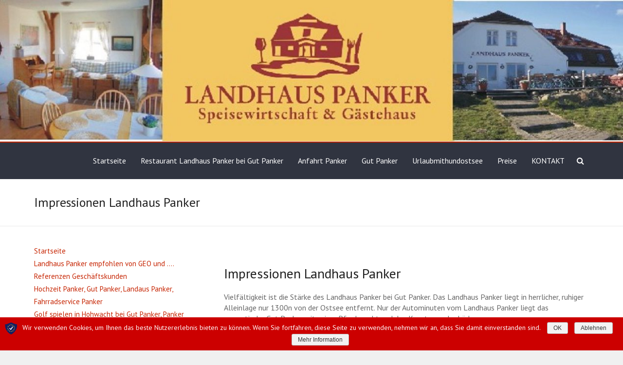

--- FILE ---
content_type: text/html; charset=UTF-8
request_url: http://landhaus-panker.de/impressionen-landhaus-panker/
body_size: 8845
content:

<!DOCTYPE html>
<!--[if IE 7]>
<html class="ie ie7" lang="de-DE">
<![endif]-->
<!--[if IE 8]>
<html class="ie ie8" lang="de-DE">
<![endif]-->
<!--[if !(IE 7) & !(IE 8)]><!-->
<html lang="de-DE">
<!--<![endif]-->
<head>
<meta charset="UTF-8" />
<meta name="viewport" content="width=device-width, initial-scale=1">
<link rel="profile" href="http://gmpg.org/xfn/11" />
<link rel="pingback" href="http://landhaus-panker.de/wordpress/xmlrpc.php" />
<title>Impressionen Landhaus Panker &#8211; Landhaus-Panker</title>
<link rel='dns-prefetch' href='//fonts.googleapis.com' />
<link rel='dns-prefetch' href='//s.w.org' />
<link rel="alternate" type="application/rss+xml" title="Landhaus-Panker &raquo; Feed" href="http://landhaus-panker.de/feed/" />
<link rel="alternate" type="application/rss+xml" title="Landhaus-Panker &raquo; Kommentar-Feed" href="http://landhaus-panker.de/comments/feed/" />
		<script type="text/javascript">
			window._wpemojiSettings = {"baseUrl":"https:\/\/s.w.org\/images\/core\/emoji\/11\/72x72\/","ext":".png","svgUrl":"https:\/\/s.w.org\/images\/core\/emoji\/11\/svg\/","svgExt":".svg","source":{"concatemoji":"http:\/\/landhaus-panker.de\/wordpress\/wp-includes\/js\/wp-emoji-release.min.js?ver=5.0.16"}};
			!function(e,a,t){var n,r,o,i=a.createElement("canvas"),p=i.getContext&&i.getContext("2d");function s(e,t){var a=String.fromCharCode;p.clearRect(0,0,i.width,i.height),p.fillText(a.apply(this,e),0,0);e=i.toDataURL();return p.clearRect(0,0,i.width,i.height),p.fillText(a.apply(this,t),0,0),e===i.toDataURL()}function c(e){var t=a.createElement("script");t.src=e,t.defer=t.type="text/javascript",a.getElementsByTagName("head")[0].appendChild(t)}for(o=Array("flag","emoji"),t.supports={everything:!0,everythingExceptFlag:!0},r=0;r<o.length;r++)t.supports[o[r]]=function(e){if(!p||!p.fillText)return!1;switch(p.textBaseline="top",p.font="600 32px Arial",e){case"flag":return s([55356,56826,55356,56819],[55356,56826,8203,55356,56819])?!1:!s([55356,57332,56128,56423,56128,56418,56128,56421,56128,56430,56128,56423,56128,56447],[55356,57332,8203,56128,56423,8203,56128,56418,8203,56128,56421,8203,56128,56430,8203,56128,56423,8203,56128,56447]);case"emoji":return!s([55358,56760,9792,65039],[55358,56760,8203,9792,65039])}return!1}(o[r]),t.supports.everything=t.supports.everything&&t.supports[o[r]],"flag"!==o[r]&&(t.supports.everythingExceptFlag=t.supports.everythingExceptFlag&&t.supports[o[r]]);t.supports.everythingExceptFlag=t.supports.everythingExceptFlag&&!t.supports.flag,t.DOMReady=!1,t.readyCallback=function(){t.DOMReady=!0},t.supports.everything||(n=function(){t.readyCallback()},a.addEventListener?(a.addEventListener("DOMContentLoaded",n,!1),e.addEventListener("load",n,!1)):(e.attachEvent("onload",n),a.attachEvent("onreadystatechange",function(){"complete"===a.readyState&&t.readyCallback()})),(n=t.source||{}).concatemoji?c(n.concatemoji):n.wpemoji&&n.twemoji&&(c(n.twemoji),c(n.wpemoji)))}(window,document,window._wpemojiSettings);
		</script>
		<style type="text/css">
img.wp-smiley,
img.emoji {
	display: inline !important;
	border: none !important;
	box-shadow: none !important;
	height: 1em !important;
	width: 1em !important;
	margin: 0 .07em !important;
	vertical-align: -0.1em !important;
	background: none !important;
	padding: 0 !important;
}
</style>
<link rel='stylesheet' id='wp-block-library-css'  href='http://landhaus-panker.de/wordpress/wp-includes/css/dist/block-library/style.min.css?ver=5.0.16' type='text/css' media='all' />
<link rel='stylesheet' id='contact-form-7-css'  href='http://landhaus-panker.de/wordpress/wp-content/plugins/contact-form-7/includes/css/styles.css?ver=5.0.2' type='text/css' media='all' />
<link rel='stylesheet' id='explore_style-css'  href='http://landhaus-panker.de/wordpress/wp-content/themes/explore/style.css?ver=5.0.16' type='text/css' media='all' />
<link rel='stylesheet' id='explore-google-fonts-css'  href='//fonts.googleapis.com/css?family=PT+Sans&#038;subset=latin%2Clatin-ext' type='text/css' media='all' />
<link rel='stylesheet' id='explore-fontawesome-css'  href='http://landhaus-panker.de/wordpress/wp-content/themes/explore/font-awesome/css/font-awesome.min.css?ver=4.4.0' type='text/css' media='all' />
<link rel='stylesheet' id='elementor-icons-css'  href='http://landhaus-panker.de/wordpress/wp-content/plugins/elementor/assets/lib/eicons/css/elementor-icons.min.css?ver=3.3.0' type='text/css' media='all' />
<link rel='stylesheet' id='font-awesome-css'  href='http://landhaus-panker.de/wordpress/wp-content/plugins/elementor/assets/lib/font-awesome/css/font-awesome.min.css?ver=4.7.0' type='text/css' media='all' />
<link rel='stylesheet' id='elementor-animations-css'  href='http://landhaus-panker.de/wordpress/wp-content/plugins/elementor/assets/lib/animations/animations.min.css?ver=2.0.12' type='text/css' media='all' />
<link rel='stylesheet' id='elementor-frontend-css'  href='http://landhaus-panker.de/wordpress/wp-content/plugins/elementor/assets/css/frontend.min.css?ver=2.0.12' type='text/css' media='all' />
<link rel='stylesheet' id='elementor-pro-css'  href='http://landhaus-panker.de/wordpress/wp-content/plugins/elementor-pro/assets/css/frontend.min.css?ver=2.0.9' type='text/css' media='all' />
<link rel='stylesheet' id='elementor-global-css'  href='http://landhaus-panker.de/wordpress/wp-content/uploads/elementor/css/global.css?ver=1527866902' type='text/css' media='all' />
<link rel='stylesheet' id='sp-dsgvo-css'  href='http://landhaus-panker.de/wordpress/wp-content/plugins/shapepress-dsgvo/public/css/sp-dsgvo-public.css?ver=1.5.6' type='text/css' media='all' />
<link rel='stylesheet' id='google-fonts-1-css'  href='https://fonts.googleapis.com/css?family=Roboto%3A100%2C100italic%2C200%2C200italic%2C300%2C300italic%2C400%2C400italic%2C500%2C500italic%2C600%2C600italic%2C700%2C700italic%2C800%2C800italic%2C900%2C900italic%7CRoboto+Slab%3A100%2C100italic%2C200%2C200italic%2C300%2C300italic%2C400%2C400italic%2C500%2C500italic%2C600%2C600italic%2C700%2C700italic%2C800%2C800italic%2C900%2C900italic&#038;ver=5.0.16' type='text/css' media='all' />
<script type='text/javascript' src='http://landhaus-panker.de/wordpress/wp-includes/js/jquery/jquery.js?ver=1.12.4'></script>
<script type='text/javascript' src='http://landhaus-panker.de/wordpress/wp-includes/js/jquery/jquery-migrate.min.js?ver=1.4.1'></script>
<script type='text/javascript' src='http://landhaus-panker.de/wordpress/wp-content/themes/explore/js/explore-custom.min.js?ver=5.0.16'></script>
<!--[if lte IE 8]>
<script type='text/javascript' src='http://landhaus-panker.de/wordpress/wp-content/themes/explore/js/html5shiv.js?ver=3.7.3'></script>
<![endif]-->
<script type='text/javascript'>
/* <![CDATA[ */
var cnArgs = {"ajaxurl":"http:\/\/landhaus-panker.de\/wordpress\/wp-admin\/admin-ajax.php","hideEffect":"fade","onScroll":"","onScrollOffset":"100","cookieName":"sp_dsgvo_cn_accepted","cookieValue":"TRUE","cookieTime":"86400","cookiePath":"\/","cookieDomain":"","redirection":"0","reloadOnConfirm":"0","trackerInitMoment":"on_load","gaTagNumber":"","cache":"1","declineTargetUrl":"www.google.de","declineNoCookie":"1","commentsCb":"1","cf7AccReplace":"1","cf7AccText":"Dieses Formular speichert Ihren Namen, Ihre Email Adresse sowie den Inhalt, damit wir die Kommentare auf unsere Seite auswerten k\u00f6nnen. Weitere Informationen finden Sie auf unserer Seite der Datenschutzbestimmungen."};
/* ]]> */
</script>
<script type='text/javascript' src='http://landhaus-panker.de/wordpress/wp-content/plugins/shapepress-dsgvo/public/js/sp-dsgvo-public.js?ver=1.5.6'></script>
<link rel='https://api.w.org/' href='http://landhaus-panker.de/wp-json/' />
<link rel="EditURI" type="application/rsd+xml" title="RSD" href="http://landhaus-panker.de/wordpress/xmlrpc.php?rsd" />
<link rel="wlwmanifest" type="application/wlwmanifest+xml" href="http://landhaus-panker.de/wordpress/wp-includes/wlwmanifest.xml" /> 
<meta name="generator" content="WordPress 5.0.16" />
<link rel="canonical" href="http://landhaus-panker.de/impressionen-landhaus-panker/" />
<link rel='shortlink' href='http://landhaus-panker.de/?p=1540' />
<link rel="alternate" type="application/json+oembed" href="http://landhaus-panker.de/wp-json/oembed/1.0/embed?url=http%3A%2F%2Flandhaus-panker.de%2Fimpressionen-landhaus-panker%2F" />
<link rel="alternate" type="text/xml+oembed" href="http://landhaus-panker.de/wp-json/oembed/1.0/embed?url=http%3A%2F%2Flandhaus-panker.de%2Fimpressionen-landhaus-panker%2F&#038;format=xml" />
<link rel="alternate" type="application/rss+xml" title="Landhaus-Panker GeoRSS-Feed" href="http://landhaus-panker.de/wordpress/wp-content/plugins/leaflet-maps-marker/leaflet-georss.php?layer=all" />
<!-- <meta name="NextGEN" version="3.0.1" /> -->
		<style type="text/css"> #controllers a.active,#controllers a:hover,.comments-area .comment-author-link span,.explore-button,.fa.header-widget-controller,.pagination span,.post .entry-meta .read-more-link,.social-links i.fa:hover,a#scroll-up,button,input[type=reset],input[type=button],input[type=submit]{background-color:#c62400}#content .comments-area a.comment-edit-link:hover,#content .comments-area a.comment-permalink:hover,#content .comments-area article header cite a:hover,#controllers a.active,#controllers a:hover,#featured-wide-slider .slider-title-head .entry-title a:hover,#site-title a:hover,#wp-calendar #today,.comment .comment-reply-link:hover,.comments-area .comment-author-link a:hover,.footer-widgets-area a:hover,.main-navigation a:hover,.main-navigation li.menu-item-has-children:hover>a:after,.main-navigation ul li ul li a:hover,.main-navigation ul li ul li:hover>a,.main-navigation ul li.current-menu-ancestor a,.main-navigation ul li.current-menu-item a,.main-navigation ul li.current-menu-item a:after,.main-navigation ul li.current-menu-item ul li a:hover,.main-navigation ul li.current_page_ancestor a,.main-navigation ul li.current_page_item a,.main-navigation ul li:hover>a,.more-link,.nav-next a:hover,.nav-previous a:hover,.next a:hover,.page .entry-title a:hover,.pagination a span:hover,.post .entry-meta a:hover,.post .entry-title a:hover,.previous a:hover,.read-more,.services-page-title a:hover,.single #content .tags a:hover,.slide-next i,.slide-prev i,.social-links i.fa,.type-page .entry-meta a:hover,a,.better-responsive-menu .menu li:hover .sub-toggle .fa{color:#c62400}blockquote{border-left:3px solid #c62400}#header-text-nav-container{border-top:2px solid #c62400}.social-links i.fa{border:1px solid #c62400}#featured-wide-slider .slider-read-more-button a.slider-first-button,#featured-wide-slider .slider-read-more-button a.slider-second-button:hover{border:2px solid #c62400;background-color:#c62400}a.slide-next,a.slide-prev{border:2px solid #c62400}.breadcrumb a,.tg-one-fourth .widget-title a:hover,.tg-one-half .widget-title a:hover,.tg-one-third .widget-title a:hover{color:#c62400}.pagination a span:hover{border-color:#c62400}.header-widgets-wrapper,.widget-title span{border-bottom:2px solid #c62400}@media screen and (max-width: 767px){.better-responsive-menu .menu li .sub-toggle, .better-responsive-menu .menu li ul li .sub-toggle {background-color:#c62400}.better-responsive-menu .menu li .sub-toggle:hover { background-color:#940000}.menu-toggle:before{color:#c62400}}</style>
			<style type="text/css">
			#site-title a {
			color: #db2400;
		}
		#site-description {
			color: #db2400;
		}
		</style>
	</head>

<body class="page-template-default page page-id-1540 wp-custom-logo left_sidebar wide better-responsive-menu elementor-default">
<div id="page" class="hfeed site">
		<header id="masthead" class="site-header clearfix">

      

				<img src="http://landhaus-panker.de/wordpress/wp-content/uploads/cropped-cropped-bannernylhp1440-960jpg.jpg" class="header-image" width="1270" height="288" alt="Landhaus-Panker">
	
		<div id="header-text-nav-container">
			<div class="inner-wrap">

				<div id="header-text-nav-wrap" class="clearfix">
					<div id="header-left-section">
												<div id="header-text" class="screen-reader-text">
                                             <h3 id="site-title">
                           <a href="http://landhaus-panker.de/" title="Landhaus-Panker" rel="home">Landhaus-Panker</a>
                        </h3>
                                          							  <p id="site-description">Appartements und Restaurant bei Gut Panker Ostsee</p><!-- #site-description -->
                     						</div><!-- #header-text -->
					</div><!-- #header-left-section -->
					<div id="header-right-section">
                                    <i class="fa fa-search search-top"></i>
                  <div class="search-form-top">
                     <form action="http://landhaus-panker.de/" class="search-form searchform clearfix" method="get">
	<div class="search-wrap">
		<input type="search" placeholder="Suche" class="s field" name="s">
		<button type="submit">Suche</button>
	</div>
</form><!-- .searchform -->                  </div><!-- .search-form-top -->
                  						<nav id="site-navigation" class="main-navigation" role="navigation">
							<p class="menu-toggle"></p>
							<div class="menu-menue-oben-container"><ul id="menu-menue-oben" class="menu menu-primary-container"><li id="menu-item-1254" class="menu-item menu-item-type-custom menu-item-object-custom menu-item-home menu-item-1254"><a href="http://landhaus-panker.de">Startseite</a></li>
<li id="menu-item-1445" class="menu-item menu-item-type-post_type menu-item-object-page menu-item-has-children menu-item-1445"><a href="http://landhaus-panker.de/restaurant-landhaus-panker-bei-gut-panker/">Restaurant Landhaus Panker bei Gut Panker</a>
<ul class="sub-menu">
	<li id="menu-item-1669" class="menu-item menu-item-type-post_type menu-item-object-page menu-item-1669"><a href="http://landhaus-panker.de/speisekarte/">Speisekarte</a></li>
</ul>
</li>
<li id="menu-item-1252" class="menu-item menu-item-type-post_type menu-item-object-page menu-item-1252"><a href="http://landhaus-panker.de/anfahrt-panker-und-landhaus-panker/">Anfahrt Panker</a></li>
<li id="menu-item-1472" class="menu-item menu-item-type-post_type menu-item-object-page menu-item-has-children menu-item-1472"><a href="http://landhaus-panker.de/gutpanker/">Gut Panker</a>
<ul class="sub-menu">
	<li id="menu-item-1473" class="menu-item menu-item-type-post_type menu-item-object-page menu-item-1473"><a href="http://landhaus-panker.de/gut-panker-panker-ole-liese-geschaefte-auf-panker/">Gut Panker. Panker, Ole Liese, Geschäfte auf Panker</a></li>
	<li id="menu-item-1474" class="menu-item menu-item-type-post_type menu-item-object-page menu-item-1474"><a href="http://landhaus-panker.de/hochzeit-panker-gut-panker-landaus-panker/">Hochzeit Panker, Gut Panker, Landaus Panker,</a></li>
	<li id="menu-item-1475" class="menu-item menu-item-type-post_type menu-item-object-page menu-item-1475"><a href="http://landhaus-panker.de/golf-spielen-in-hohwacht-bei-gut-panker-panker/">Golf spielen in Hohwacht bei Gut Panker, Panker</a></li>
	<li id="menu-item-1476" class="menu-item menu-item-type-post_type menu-item-object-page menu-item-1476"><a href="http://landhaus-panker.de/hochzeit-panker-gut-panker-landaus-panker/">Hochzeit Panker, Gut Panker, Landaus Panker,</a></li>
	<li id="menu-item-1477" class="menu-item menu-item-type-post_type menu-item-object-page menu-item-1477"><a href="http://landhaus-panker.de/aktuelles-wetter-gut-panker/">AKTUELLES WETTER GUT PANKER</a></li>
	<li id="menu-item-1478" class="menu-item menu-item-type-post_type menu-item-object-page menu-item-1478"><a href="http://landhaus-panker.de/fahrradservice-panker/">Fahrradservice Panker</a></li>
</ul>
</li>
<li id="menu-item-1436" class="menu-item menu-item-type-post_type menu-item-object-page menu-item-1436"><a href="http://landhaus-panker.de/urlaubmithundostsee/">Urlaubmithundostsee</a></li>
<li id="menu-item-1086" class="menu-item menu-item-type-post_type menu-item-object-page menu-item-1086"><a href="http://landhaus-panker.de/preise/">Preise</a></li>
<li id="menu-item-1087" class="menu-item menu-item-type-post_type menu-item-object-page menu-item-1087"><a href="http://landhaus-panker.de/kontakt-2/">KONTAKT</a></li>
</ul></div>						</nav>
			    	</div><!-- #header-right-section -->

			   </div><!-- #header-text-nav-wrap -->
			</div><!-- .inner-wrap -->
		</div><!-- #header-text-nav-container -->

		
					<div class="header-post-title-container clearfix">
				<div class="inner-wrap">
					<div class="post-title-wrapper">
											   	<h1 class="header-post-title-class">Impressionen Landhaus Panker</h1>
					   					</div>
									</div>
			</div>
				</header>
			<div id="main" class="clearfix">
   <div class="inner-wrap">

   	
   	<div id="primary">
   		<div id="content" class="clearfix">
   			
   				
<article id="post-1540" class="post-1540 page type-page status-publish hentry">
	
   
	<div class="entry-content clearfix">
		<p>&nbsp;</p>
<h2>Impressionen Landhaus Panker</h2>
<p>Vielfältigkeit ist die Stärke des Landhaus Panker bei Gut Panker. Das Landhaus Panker liegt in herrlicher, ruhiger Alleinlage nur 1300n von der Ostsee entfernt. Nur der Autominuten vom Landhaus Panker liegt das romantische Gut Panker mit seiner Pferdezucht und den Kunstgewerbe Läden.</p>
<p>&nbsp;</p>
<p><img width="300" height="207" class="size-medium wp-image-1533 aligncenter" alt="" src="http://landhaus-panker.de/wordpress/wp-content/uploads/Collage-2017-03-08-20_59_04-300x207.jpg" srcset="http://landhaus-panker.de/wordpress/wp-content/uploads/Collage-2017-03-08-20_59_04-300x207.jpg 300w, http://landhaus-panker.de/wordpress/wp-content/uploads/Collage-2017-03-08-20_59_04-768x531.jpg 768w, http://landhaus-panker.de/wordpress/wp-content/uploads/Collage-2017-03-08-20_59_04.jpg 984w" sizes="(max-width: 300px) 100vw, 300px" /> <img width="212" height="300" class="size-medium wp-image-1539 aligncenter" alt="" src="http://landhaus-panker.de/wordpress/wp-content/uploads/Colage-Gäste-Landhaus-Panker-212x300.jpg" srcset="http://landhaus-panker.de/wordpress/wp-content/uploads/Colage-Gäste-Landhaus-Panker-212x300.jpg 212w, http://landhaus-panker.de/wordpress/wp-content/uploads/Colage-Gäste-Landhaus-Panker-768x1086.jpg 768w, http://landhaus-panker.de/wordpress/wp-content/uploads/Colage-Gäste-Landhaus-Panker-724x1024.jpg 724w" sizes="(max-width: 212px) 100vw, 212px" /> <img width="300" height="203" class="size-medium wp-image-1538 aligncenter" alt="" src="http://landhaus-panker.de/wordpress/wp-content/uploads/Hochzeit-Collage-2017-03-09-10_46_09-300x203.png" srcset="http://landhaus-panker.de/wordpress/wp-content/uploads/Hochzeit-Collage-2017-03-09-10_46_09-300x203.png 300w, http://landhaus-panker.de/wordpress/wp-content/uploads/Hochzeit-Collage-2017-03-09-10_46_09-768x519.png 768w, http://landhaus-panker.de/wordpress/wp-content/uploads/Hochzeit-Collage-2017-03-09-10_46_09.png 1024w" sizes="(max-width: 300px) 100vw, 300px" /> <img width="222" height="300" class="size-medium wp-image-1536 aligncenter" alt="" src="http://landhaus-panker.de/wordpress/wp-content/uploads/IMG_5073-222x300.png" srcset="http://landhaus-panker.de/wordpress/wp-content/uploads/IMG_5073-222x300.png 222w, http://landhaus-panker.de/wordpress/wp-content/uploads/IMG_5073-768x1039.png 768w, http://landhaus-panker.de/wordpress/wp-content/uploads/IMG_5073-757x1024.png 757w, http://landhaus-panker.de/wordpress/wp-content/uploads/IMG_5073.png 1390w" sizes="(max-width: 222px) 100vw, 222px" /> <img width="300" height="300" class="size-medium wp-image-1535 aligncenter" alt="" src="http://landhaus-panker.de/wordpress/wp-content/uploads/IMG_5055-300x300.png" srcset="http://landhaus-panker.de/wordpress/wp-content/uploads/IMG_5055-300x300.png 300w, http://landhaus-panker.de/wordpress/wp-content/uploads/IMG_5055-150x150.png 150w, http://landhaus-panker.de/wordpress/wp-content/uploads/IMG_5055-768x768.png 768w, http://landhaus-panker.de/wordpress/wp-content/uploads/IMG_5055-1024x1024.png 1024w, http://landhaus-panker.de/wordpress/wp-content/uploads/IMG_5055-270x270.png 270w" sizes="(max-width: 300px) 100vw, 300px" /> <img width="300" height="222" class="size-medium wp-image-1534 aligncenter" alt="" src="http://landhaus-panker.de/wordpress/wp-content/uploads/IMG_5054-300x222.png" srcset="http://landhaus-panker.de/wordpress/wp-content/uploads/IMG_5054-300x222.png 300w, http://landhaus-panker.de/wordpress/wp-content/uploads/IMG_5054-768x568.png 768w, http://landhaus-panker.de/wordpress/wp-content/uploads/IMG_5054-1385x1024.png 1385w" sizes="(max-width: 300px) 100vw, 300px" /></p>
	</div>
	<footer class="entry-meta-bar clearfix">
		<div class="entry-meta clearfix">
       			</div>
	</footer>
	</article>
   				
   			
   		</div><!-- #content -->

            	</div><!-- #primary -->

   	

<div id="tertiary">
	<aside id="nav_menu-17" class="widget widget_nav_menu"><div class="menu-hauptmenue-container"><ul id="menu-hauptmenue" class="menu"><li id="menu-item-1054" class="menu-item menu-item-type-custom menu-item-object-custom menu-item-home menu-item-1054"><a href="http://landhaus-panker.de/">Startseite</a></li>
<li id="menu-item-1065" class="menu-item menu-item-type-post_type menu-item-object-page menu-item-1065"><a href="http://landhaus-panker.de/landhaus-panker-empfohlen-von-geo-und/">Landhaus Panker empfohlen von GEO und ….</a></li>
<li id="menu-item-704" class="menu-item menu-item-type-post_type menu-item-object-page menu-item-704"><a href="http://landhaus-panker.de/referenzen-geschaeftskunden/">Referenzen Geschäftskunden</a></li>
<li id="menu-item-1061" class="menu-item menu-item-type-post_type menu-item-object-page menu-item-1061"><a href="http://landhaus-panker.de/hochzeit-panker-gut-panker-landaus-panker/">Hochzeit Panker, Gut Panker, Landaus Panker,</a></li>
<li id="menu-item-1059" class="menu-item menu-item-type-post_type menu-item-object-page menu-item-1059"><a href="http://landhaus-panker.de/fahrradservice-panker/">Fahrradservice Panker</a></li>
<li id="menu-item-1060" class="menu-item menu-item-type-post_type menu-item-object-page menu-item-1060"><a href="http://landhaus-panker.de/golf-spielen-in-hohwacht-bei-gut-panker-panker/">Golf spielen in Hohwacht bei Gut Panker, Panker</a></li>
<li id="menu-item-1050" class="menu-item menu-item-type-post_type menu-item-object-page menu-item-1050"><a href="http://landhaus-panker.de/fahrradservice-panker/">Fahrradservice Panker</a></li>
<li id="menu-item-1070" class="menu-item menu-item-type-post_type menu-item-object-page menu-item-1070"><a href="http://landhaus-panker.de/traumstraende-bei-gut-panker/">Traumstrände bei Gut Panker</a></li>
<li id="menu-item-1056" class="menu-item menu-item-type-post_type menu-item-object-page menu-item-1056"><a href="http://landhaus-panker.de/aktuelles-wetter-gut-panker/">AKTUELLES WETTER GUT PANKER</a></li>
<li id="menu-item-1541" class="menu-item menu-item-type-post_type menu-item-object-page current-menu-item page_item page-item-1540 current_page_item menu-item-1541"><a href="http://landhaus-panker.de/impressionen-landhaus-panker/">Impressionen Landhaus Panker</a></li>
<li id="menu-item-1624" class="menu-item menu-item-type-post_type menu-item-object-page menu-item-home menu-item-1624"><a href="http://landhaus-panker.de/">Gut Panker, Panker, Landhaus Panker, Romantisch wohnen</a></li>
<li id="menu-item-1783" class="menu-item menu-item-type-post_type menu-item-object-page menu-item-has-children menu-item-1783"><a href="http://landhaus-panker.de/impressum-datenschutzerklaerung-agb/">Impressum Datenschutzerklärung AGB</a>
<ul class="sub-menu">
	<li id="menu-item-1761" class="menu-item menu-item-type-post_type menu-item-object-page menu-item-1761"><a href="http://landhaus-panker.de/datenschutzeinstellungen-benutzer/">Datenschutzeinstellungen Benutzer</a></li>
	<li id="menu-item-1763" class="menu-item menu-item-type-post_type menu-item-object-page menu-item-1763"><a href="http://landhaus-panker.de/datenauszug/">Datenauszug</a></li>
</ul>
</li>
</ul></div></aside></div>
   	   </div>


	</div><!-- #main -->
			<footer id="colophon" class="clearfix">
			
<div class="footer-widgets-wrapper">
	<div class="inner-wrap">
		<div class="footer-widgets-area clearfix">
			<div class="tg-one-fourth tg-column-1">
				<aside id="nav_menu-20" class="widget widget_nav_menu"><div class="menu-schnellinfo-container"><ul id="menu-schnellinfo" class="menu"><li id="menu-item-1424" class="menu-item menu-item-type-post_type menu-item-object-page menu-item-1424"><a href="http://landhaus-panker.de/kontakt-2/">KONTAKT</a></li>
<li id="menu-item-1423" class="menu-item menu-item-type-post_type menu-item-object-page menu-item-1423"><a href="http://landhaus-panker.de/impressum-datenschutzerklaerung-agb/">Impressum Datenschutzerklärung AGB</a></li>
<li id="menu-item-1767" class="menu-item menu-item-type-post_type menu-item-object-page menu-item-1767"><a href="http://landhaus-panker.de/datenauszug/">Datenauszug</a></li>
<li id="menu-item-1768" class="menu-item menu-item-type-post_type menu-item-object-page menu-item-1768"><a href="http://landhaus-panker.de/datenschutzeinstellungen-benutzer/">Datenschutzeinstellungen Benutzer</a></li>
</ul></div></aside>			</div>
			<div class="tg-one-fourth tg-column-2">
				<aside id="text-14" class="widget widget_text"><h3 class="widget-title"><span>Sie erreichen uns:</span></h3>			<div class="textwidget"><p>Buchung Fewo: 0178-3013084</p>
<p>Geschäftsführung: +49 171-5480170</p>
</div>
		</aside>			</div>
			<div class="tg-one-fourth tg-after-two-blocks-clearfix tg-column-3">
				<aside id="calendar-5" class="widget widget_calendar"><div id="calendar_wrap" class="calendar_wrap"><table id="wp-calendar">
	<caption>Januar 2026</caption>
	<thead>
	<tr>
		<th scope="col" title="Montag">M</th>
		<th scope="col" title="Dienstag">D</th>
		<th scope="col" title="Mittwoch">M</th>
		<th scope="col" title="Donnerstag">D</th>
		<th scope="col" title="Freitag">F</th>
		<th scope="col" title="Samstag">S</th>
		<th scope="col" title="Sonntag">S</th>
	</tr>
	</thead>

	<tfoot>
	<tr>
		<td colspan="3" id="prev"><a href="http://landhaus-panker.de/2022/07/">&laquo; Jul</a></td>
		<td class="pad">&nbsp;</td>
		<td colspan="3" id="next" class="pad">&nbsp;</td>
	</tr>
	</tfoot>

	<tbody>
	<tr>
		<td colspan="3" class="pad">&nbsp;</td><td>1</td><td>2</td><td>3</td><td>4</td>
	</tr>
	<tr>
		<td>5</td><td>6</td><td>7</td><td>8</td><td>9</td><td>10</td><td>11</td>
	</tr>
	<tr>
		<td>12</td><td>13</td><td>14</td><td>15</td><td>16</td><td>17</td><td>18</td>
	</tr>
	<tr>
		<td>19</td><td>20</td><td>21</td><td id="today">22</td><td>23</td><td>24</td><td>25</td>
	</tr>
	<tr>
		<td>26</td><td>27</td><td>28</td><td>29</td><td>30</td><td>31</td>
		<td class="pad" colspan="1">&nbsp;</td>
	</tr>
	</tbody>
	</table></div></aside>			</div>
			<div class="tg-one-fourth tg-one-fourth-last tg-column-4">
						<aside id="recent-posts-3" class="widget widget_recent_entries">		<h3 class="widget-title"><span>News</span></h3>		<ul>
											<li>
					<a href="http://landhaus-panker.de/2022/07/05/restaurant-derzeit-wegen-personalmangels-geschlossen-0178-30-13-084-e-bike-verleih-fuer-hausgaeste-moeglich/">Restaurant derzeit wegen Personalmangels geschlossen.  0178- 30 13 084 E-Bike Verleih für Hausgäste möglich.</a>
											<span class="post-date">5. Juli 2022</span>
									</li>
											<li>
					<a href="http://landhaus-panker.de/2022/07/05/2018-restaurant-geschl-appartements-geoeffnet-mit-fruehstueckservice-0171-5480170/">Restaurant wegen der derzeitigen Situation geschlossen.</a>
											<span class="post-date">5. Juli 2022</span>
									</li>
					</ul>
		</aside>			</div>
		</div>
	</div>
</div>			<div class="footer-socket-wrapper clearfix">
				<div class="inner-wrap">
					<div class="footer-socket-area">
						<div class="copyright">Copyright &copy; 2026 <a href="http://landhaus-panker.de/" title="Landhaus-Panker" ><span>Landhaus-Panker</span></a>. All rights reserved.<br>Bereitgestellt von <a href="http://wordpress.org" target="_blank" title="WordPress"><span>WordPress</span></a>. Theme: Explore von <a href="http://themegrill.com/themes/explore" target="_blank" title="ThemeGrill" rel="designer"><span>ThemeGrill</span></a></div>						<nav class="small-menu clearfix">
							<div class="menu-schnellinfo-container"><ul id="menu-schnellinfo-1" class="menu"><li class="menu-item menu-item-type-post_type menu-item-object-page menu-item-1424"><a href="http://landhaus-panker.de/kontakt-2/">KONTAKT</a></li>
<li class="menu-item menu-item-type-post_type menu-item-object-page menu-item-1423"><a href="http://landhaus-panker.de/impressum-datenschutzerklaerung-agb/">Impressum Datenschutzerklärung AGB</a></li>
<li class="menu-item menu-item-type-post_type menu-item-object-page menu-item-1767"><a href="http://landhaus-panker.de/datenauszug/">Datenauszug</a></li>
<li class="menu-item menu-item-type-post_type menu-item-object-page menu-item-1768"><a href="http://landhaus-panker.de/datenschutzeinstellungen-benutzer/">Datenschutzeinstellungen Benutzer</a></li>
</ul></div>		    			</nav>
					</div>
				</div>
			</div>
		</footer>
		<a href="#masthead" id="scroll-up"></a>
	</div><!-- #page -->
	<!-- ngg_resource_manager_marker --><script type='text/javascript'>
/* <![CDATA[ */
var wpcf7 = {"apiSettings":{"root":"http:\/\/landhaus-panker.de\/wp-json\/contact-form-7\/v1","namespace":"contact-form-7\/v1"},"recaptcha":{"messages":{"empty":"Bitte best\u00e4tige, dass du keine Maschine bist."}},"cached":"1"};
/* ]]> */
</script>
<script type='text/javascript' src='http://landhaus-panker.de/wordpress/wp-content/plugins/contact-form-7/includes/js/scripts.js?ver=5.0.2'></script>
<script type='text/javascript' src='http://landhaus-panker.de/wordpress/wp-content/themes/explore/js/stickyjs/jquery.sticky.min.js?ver=5.0.16'></script>
<script type='text/javascript' src='http://landhaus-panker.de/wordpress/wp-content/themes/explore/js/fitvids/jquery.fitvids.min.js?ver=5.0.16'></script>
<script type='text/javascript' src='http://landhaus-panker.de/wordpress/wp-content/themes/explore/js/navigation.min.js?ver=5.0.16'></script>
<script type='text/javascript' src='http://landhaus-panker.de/wordpress/wp-includes/js/wp-embed.min.js?ver=5.0.16'></script>
        
         	
         
<div id="cookie-notice" role="banner"
            	class="cn-bottom "
            	style="background-color: #cc0000 !important; 
            	       color: #ffffff !important;
            	       height: auto !important;">
	<div class="cookie-notice-container">
            	
            	            		<span id="cn-notice-icon"><a
			href="https://wp-dsgvo.eu" target="_blank"><img id="cn-notice-icon"
				src="http://landhaus-panker.de/wordpress/wp-content/plugins/shapepress-dsgvo/public/images/cookie-icon.png"
				alt="DSGVO Logo" style="display:block !important;" /></a></span>            	
            		
            	
            	<span id="cn-notice-text" class=""
            		style="font-size:14px;"
            	>Wir verwenden Cookies, um Ihnen das beste Nutzererlebnis bieten zu k&ouml;nnen. Wenn Sie fortfahren, diese Seite zu verwenden, nehmen wir an, dass Sie damit einverstanden sind.</span>
				
				<a href="#" id="cn-accept-cookie" data-cookie-set="accept"
					class="cn-set-cookie button wp-default "
					style="background-color: #f3f3f3; 
            	       color: #333333"
					>OK</a>
            				      
	      				<a href="#" id="cn-refuse-cookie"
					data-cookie-set="refuse" class="cn-set-cookie button wp-default "
					style="background-color: #f3f3f3; 
            	       color: #333333;"
					>Ablehnen</a>
		              					  
		  				<a
        			href="http://landhaus-panker.de/impressum-datenschutzerklaerung-agb/"
        			id="cn-more-info"
        			target="www.google.de"
        			class="cn-more-info button wp-default "
        			style="background-color: #f3f3f3; 
            	       color: #333333;"
        			>Mehr Information</a>
		              				      				       
            	 </div>
</div>


</body>
</html>
<!--
Performance optimized by W3 Total Cache. Learn more: https://www.w3-edge.com/products/


Served from: landhaus-panker.de @ 2026-01-22 02:21:46 by W3 Total Cache
-->